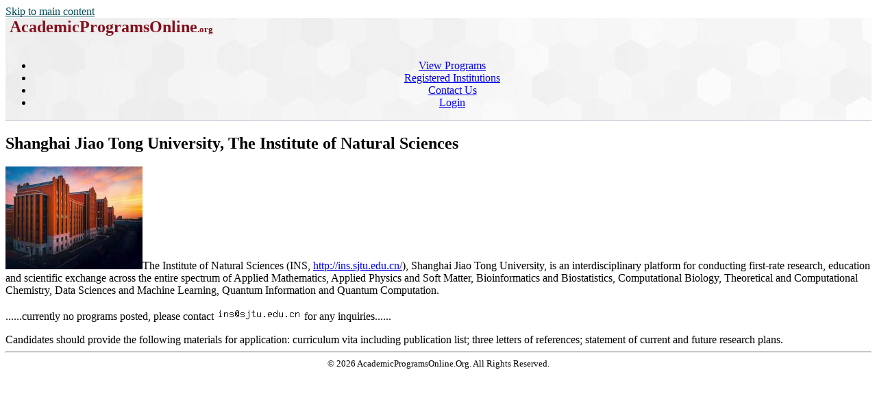

--- FILE ---
content_type: text/html; charset=utf-8
request_url: https://academicprogramsonline.org/ajo/SJTU/INS
body_size: 3788
content:
<!DOCTYPE html>
<html xmlns="http://www.w3.org/1999/xhtml" lang="en" xml:lang="en">
<head>
<title>Shanghai Jiao Tong University, The Institute of Natural Sciences</title>
<meta http-equiv="Content-Type" content="text/html; charset=utf-8">
<meta name="Keywords" content="DukeMathYu,AJO,online faculty recruitment,faculty positions,recruiting,hiring,applicant tracking,higher ed jobs,academic jobs online,academicjobsonline,college jobs,university jobs,job applications,employment,AA/EEO,Shanghai Jiao Tong University, The Institute of Natural Sciences">
<meta name="description" content="Full service online faculty recruitment and application management system for academic institutions worldwide. We offer unique solutions tailored for academic communities.">
<meta name="mc" content="2026-01-31 21:35:32">
<meta name="viewport" content="width=device-width, initial-scale=1">
<link rel="stylesheet" type="text/css" href="https://academicprogramsonline.org/styles/ajo.css" >
<script src="https://academicprogramsonline.org/styles/ajo.js"></script>
<script>function yousure(msg){return confirm(msg?msg:"Are you sure to delete it?");} if(parseInt(getCookie('txtOnly'))){document.write("<style>img,audio,video{display:none;}</style>");}</script>
</head>
<body>
<header class="table navbar"><a href="#maincontent" class="sr-only sr-only-focusable screenonly" style="color:#004a57">Skip to main content</a><nav class="tableRow" style="background-image:url('https://academicprogramsonline.org/icons/hexagon_bg.jpg')">
<div class="tableCell"><h1 style="margin:0px">&nbsp;<a href="https://academicprogramsonline.org/ajo" title="AcademicProgramsOnline Home Page"
		style="text-decoration:none;color:#84101D;"><span style="font-size:x-large;">AcademicProgramsOnline</span><span style="font-size:small;">.org</span></a></h1>
</div><div class="tableCell" style="text-align:center"><div id="navsl"></div><div class="navmenu"><a href="#" id="menu-icon" title="main menu" style="color:#000">&zwnj;</a><ul class="nav">
<li class="a"><a href="/ajo/jobs">View Programs</a></li>
<li class="a"><a href="/ajo/employers">Registered Institutions</a></li>
<li class="a"><a href="https://academicprogramsonline.org/ajo/contact">Contact Us</a></li>
<li class="a"><a href="https://academicprogramsonline.org/ajo/login/top">Login</a></li>
</ul></div>
</div><div class="tableRow" style="vertical-align:text-top; background-color:#c0c2ce; height:1px">
<div class="tableCell"></div><div class="tableCell"></div></div>
</nav></header><main><div id="maincontent"></div>
<h2>Shanghai Jiao Tong University, The Institute of Natural Sciences</h2>
<img src="/ajo?groupimg-5179-0-1-0&1762925805" alt="5179 0" loading="lazy" class="rht" >The Institute of Natural Sciences (INS, <a href="http://ins.sjtu.edu.cn/" >http://ins.sjtu.edu.cn/</a>), Shanghai Jiao Tong University, is an interdisciplinary platform for conducting first-rate research, education and scientific exchange across the entire spectrum of Applied Mathematics, Applied Physics and Soft Matter, Bioinformatics and Biostatistics, Computational Biology, Theoretical and Computational Chemistry, Data Sciences and Machine Learning, Quantum Information and Quantum Computation.<p class="clr">......currently no programs posted, please contact <img src="/ajo?emailpng-69201" class="top" alt="email address"> for any inquiries......</p>
Candidates should provide the following materials for application: curriculum vita including publication list; three letters of references; statement of current and future research plans.
<script>if(window.name && window.name=='nW') window.name='';</script>
<hr class="clr">
</main><footer style="font-size:small;text-align:center;">&copy; 2026 AcademicProgramsOnline.Org. All Rights Reserved.</footer>
</body>
</html>